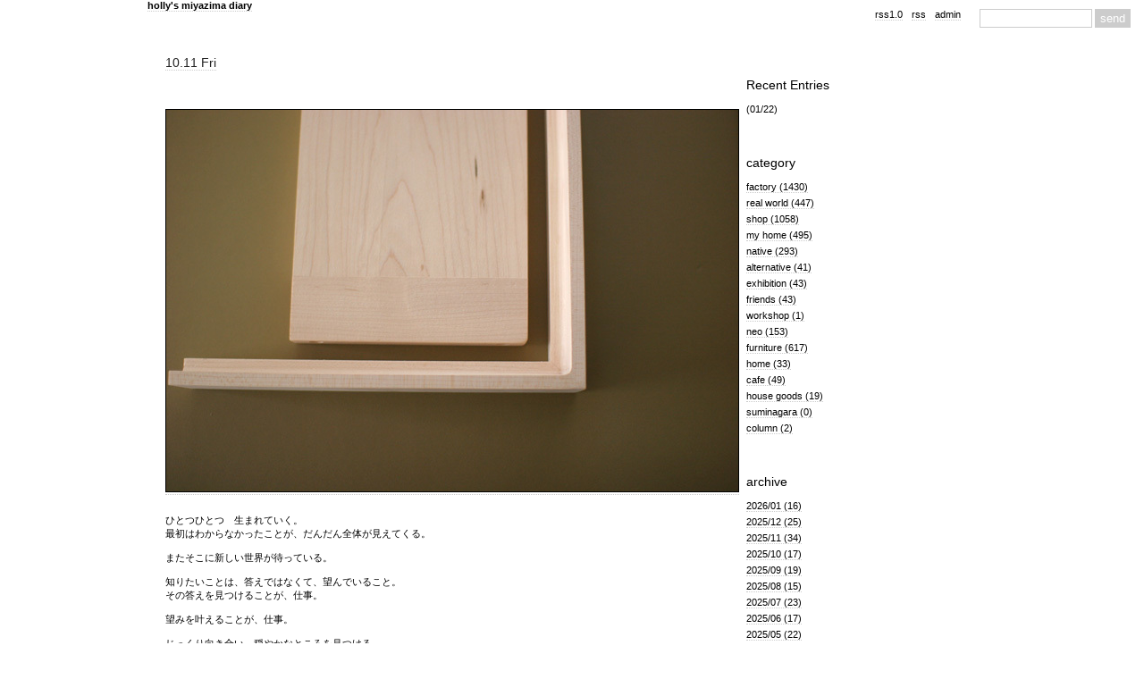

--- FILE ---
content_type: text/html; charset=utf-8
request_url: https://hollywoodbuddy.jp/blog-entry-3069.html
body_size: 4453
content:
<!DOCTYPE html PUBLIC "-//W3C//DTD XHTML 1.0 Transitional//EN" "http://www.w3.org/TR/xhtml1/DTD/xhtml1-transitional.dtd">
<html xmlns="http://www.w3.org/1999/xhtml" xml:lang="ja" lang="ja">
<head>
<meta http-equiv="Content-Type" content="text/html; charset=utf-8" />
<meta http-equiv="Content-Style-Type" content="text/css" />
<meta http-equiv="Content-Script-Type" content="text/javascript" />
<meta http-equiv="X-UA-Compatible" content="IE=edge" />
<meta name="author" content="Miyazima Hiroyoshi" />
<meta name="description" content="" />
<title> - holly's miyazima diary</title>
<link rel="stylesheet" type="text/css" href="https://blog-imgs-135.fc2.com/h/o/l/hollywoodbuddy/css/8fc80.css" media="all" />
<link rel="alternate" type="application/rss+xml" href="https://hollywoodbuddy.jp/?xml" title="RSS" />
</head>
<body>

<div id="search">
<form action="http://ameyaa.blog.fc2.com/" method="get">
<p class="plugin-search" &align>
<input type="text" size="20" name="q" value="" class="search_input"> 
<input type="submit" value="send"" class="search_submit">
</p>
</form>
</div>

<div id="admin">
<!-- powered -->
<ul>
<li><a href="./?xml">rss1.0</a></li>
<li><a href="https://hollywoodbuddy.jp/?xml">rss</a></li>
<li><a href="./?admin">admin</a></li>
</ul>
<!-- /powered/ -->
</div>

<div id="base">

<div id="header">
<h1><a href="https://hollywoodbuddy.jp/" accesskey="0" title="holly's miyazima diary">holly's miyazima diary</a></h1>
<div class="introduction"></div>
</div>

<div id="main">

<div class="entry">

<div class="entry_data"><a href="https://hollywoodbuddy.jp/blog-entry-3069.html">10.11 Fri</a></div>

<div class="entry_text">
<br><br><a href="https://blog-imgs-133.fc2.com/h/o/l/hollywoodbuddy/2019101002.jpg" target="_blank"><img src="https://blog-imgs-133.fc2.com/h/o/l/hollywoodbuddy/2019101002.jpg" alt="2019101002.jpg" border="0" width="640" height="427" /></a><br><br><br>ひとつひとつ　生まれていく。<br>最初はわからなかったことが、だんだん全体が見えてくる。<br><br>またそこに新しい世界が待っている。<br><br>知りたいことは、答えではなくて、望んでいること。<br>その答えを見つけることが、仕事。<br><br>望みを叶えることが、仕事。<br><br>じっくり向き合い、穏やかなところを見つける。<br><br>本当の意味を理解しなければ、心から望んでいる未来は、見えてこない。<br><br>言葉そのままを実行してはいけない。<br><br><br>大きなテーブルを望んでいるのではなくて、ゆったり寛ぐことを望んでいるのかもしれないし、<br>重みのある重心となる存在を望んでいるのかもしれない。<br><br>家具をその人に作るということは、これから使っていく時間を作るということ。<br><br><br><br>まず人。　　<br>そして環境。<br>そして時間。<br><br><br>それらたくさんの要素が重なって、たった一つの答えが、見えてくる。<br>そしてそれらを、頂いた時間の限り（お金）を質の良い家具にする。<br><br><br>先に家具があったのではない。<br><br><br><br><br></div>

<div class="more_text"> 
</div>

<div class="data">
trackback (<a href="https://hollywoodbuddy.jp/blog-entry-3069.html#trackback">0</a>) | 
comment (<a href="https://hollywoodbuddy.jp/blog-entry-3069.html#comment">0</a>) |
<a href="/blog-category-0.html">shop</a>
</div>

<!--
<rdf:RDF xmlns:rdf="http://www.w3.org/1999/02/22-rdf-syntax-ns#" xmlns:trackback="http://madskills.com/public/xml/rss/module/trackback/" xmlns:dc="http://purl.org/dc/elements/1.1/">
  <rdf:Descriptionrdf:about="https://hollywoodbuddy.jp/blog-entry-3069.html"trackback:ping="https://hollywoodbuddy.jp/tb.php/3069-f4d556e4"dc:title=""dc:identifier="https://hollywoodbuddy.jp/blog-entry-3069.html"dc:subject="shop"dc:description="ひとつひとつ　生まれていく。最初はわからなかったことが、だんだん全体が見えてくる。またそこに新しい世界が待っている。知りたいことは、答えではなくて、望んでいること。その答えを見つけることが、仕事。望みを叶えることが、仕事。じっくり向き合い、穏やかなところを見つける。本当の意味を理解しなければ、心から望んでいる未来は、見えてこない。言葉そのままを実行してはいけない。大きなテーブルを望んでいるのではな..."dc:creator="Miyazima Hiroyoshi"dc:date="2019-10-11T00:02:26+09:00" />
</rdf:RDF>
-->
</div>
<h2>comment</h2>


<a name="comment_post"></a>

<div class="comment_base">
<form method="post" action="https://hollywoodbuddy.jp/blog-entry-3069.html">
<input type="hidden" name="mode" value="regist" />
<input type="hidden" name="comment[no]" value="3069" />
<div class="comment_form">
<table border="0" cellpadding="8" cellspacing="0">
<tr>
<td width="50"><label for="name">Name:</label>
</td>
<td width="250"><input id="name" type="text" name="comment[name]" size="30" class="comment_form_text" value="" />
</td>
</tr>
<tr>
<td><label for="subject">Subject:</label>
</td>
<td><input id="subject" type="text" name="comment[title]" size="30" class="comment_form_text" />
</td>
</tr>
<tr>
<td><label for="mail">Mail:</label>
</td>
<td><input id="mail" type="text" name="comment[mail]" size="30" class="comment_form_text" value="" />
</td>
</tr>
<tr>
<td>URL:</td>
<td><input id="url" type="text" name="comment[url]" size="30" class="comment_form_text" value="" />
</td>
</tr>
<tr>
<td>Comment:</td>
<td><textarea id="comment" cols="40" rows="8" name="comment[body]" class="comment_form_textarea" ></textarea>
</td>
</tr>
<tr>
<td>Pass:</td>
<td><input id="pass" type="password" name="edit[pass]" size="20" class="comment_form_pass" />
</td>
</tr>
<td>Secret:</td>
<td><input id="himitu" type="checkbox" name="comment[himitu]" class="comment_form_cheack" />
管理者にだけ表示を許可する</td>
</tr>
<tr>
<td>&nbsp;</td>
<td><input type="submit" value="送信" class="comment_form_button" />
</td>
</tr>
</table>
</div>
</form>
</div>


<div class="trackback_box">

<h2><a id="" name=""></a><a name="trackback" id="trackback"></a>trackback</h2>

<div class="comment_text">
<div class="trackback_title">この記事のトラックバックURL</div>

<div class="comment_text">
<input name="trackback" type="text" size="60" value="https://hollywoodbuddy.jp/tb.php/3069-f4d556e4" class="comment_form_text" />
</div>

<div class="trackback_title">この記事へのトラックバック</div>
</div>
</div>


<div id="navi">
 <a href="https://hollywoodbuddy.jp/">home</a> 

</div>

</div>

<div id="side">

<div class="menutitle">Recent Entries</div>
<ul class="menulist">
<li><a href="https://hollywoodbuddy.jp/blog-entry-4857.html" title="Nさんのキッチンは、扉や引き出しの面材の仕上げに入った。クルミ材のキッチンである。出来上がると、とてもいい感じのキッチンになるだろう。シェーカーの雰囲気が大好き"></a> <span>(01/22)</span></li></ul>

<div class="menutitle">category</a></div>
<ul class="menulist">
<li>
<a href="https://hollywoodbuddy.jp/blog-category-2.html">factory (1430)</a>
</li><li>
<a href="https://hollywoodbuddy.jp/blog-category-1.html">real world (447)</a>
</li><li>
<a href="https://hollywoodbuddy.jp/blog-category-0.html">shop (1058)</a>
</li><li>
<a href="https://hollywoodbuddy.jp/blog-category-3.html">my home (495)</a>
</li><li>
<a href="https://hollywoodbuddy.jp/blog-category-4.html">native (293)</a>
</li><li>
<a href="https://hollywoodbuddy.jp/blog-category-5.html">alternative (41)</a>
</li><li>
<a href="https://hollywoodbuddy.jp/blog-category-6.html">exhibition (43)</a>
</li><li>
<a href="https://hollywoodbuddy.jp/blog-category-7.html">friends (43)</a>
</li><li>
<a href="https://hollywoodbuddy.jp/blog-category-8.html">workshop (1)</a>
</li><li>
<a href="https://hollywoodbuddy.jp/blog-category-9.html">neo (153)</a>
</li><li>
<a href="https://hollywoodbuddy.jp/blog-category-10.html">furniture (617)</a>
</li><li>
<a href="https://hollywoodbuddy.jp/blog-category-11.html">home (33)</a>
</li><li>
<a href="https://hollywoodbuddy.jp/blog-category-12.html">cafe (49)</a>
</li><li>
<a href="https://hollywoodbuddy.jp/blog-category-13.html">house goods (19)</a>
</li><li>
<a href="https://hollywoodbuddy.jp/blog-category-14.html">suminagara (0)</a>
</li><li>
<a href="https://hollywoodbuddy.jp/blog-category-15.html">column (2)</a>
</li></ul>

<div class="menutitle">archive</div>
<ul class="menulist">
<li>
<a href="https://hollywoodbuddy.jp/blog-date-202601.html">2026/01 (16)</a>
</li><li>
<a href="https://hollywoodbuddy.jp/blog-date-202512.html">2025/12 (25)</a>
</li><li>
<a href="https://hollywoodbuddy.jp/blog-date-202511.html">2025/11 (34)</a>
</li><li>
<a href="https://hollywoodbuddy.jp/blog-date-202510.html">2025/10 (17)</a>
</li><li>
<a href="https://hollywoodbuddy.jp/blog-date-202509.html">2025/09 (19)</a>
</li><li>
<a href="https://hollywoodbuddy.jp/blog-date-202508.html">2025/08 (15)</a>
</li><li>
<a href="https://hollywoodbuddy.jp/blog-date-202507.html">2025/07 (23)</a>
</li><li>
<a href="https://hollywoodbuddy.jp/blog-date-202506.html">2025/06 (17)</a>
</li><li>
<a href="https://hollywoodbuddy.jp/blog-date-202505.html">2025/05 (22)</a>
</li><li>
<a href="https://hollywoodbuddy.jp/blog-date-202504.html">2025/04 (23)</a>
</li><li>
<a href="https://hollywoodbuddy.jp/blog-date-202503.html">2025/03 (19)</a>
</li><li>
<a href="https://hollywoodbuddy.jp/blog-date-202502.html">2025/02 (9)</a>
</li><li>
<a href="https://hollywoodbuddy.jp/blog-date-202501.html">2025/01 (23)</a>
</li><li>
<a href="https://hollywoodbuddy.jp/blog-date-202412.html">2024/12 (31)</a>
</li><li>
<a href="https://hollywoodbuddy.jp/blog-date-202411.html">2024/11 (28)</a>
</li><li>
<a href="https://hollywoodbuddy.jp/blog-date-202410.html">2024/10 (23)</a>
</li><li>
<a href="https://hollywoodbuddy.jp/blog-date-202409.html">2024/09 (21)</a>
</li><li>
<a href="https://hollywoodbuddy.jp/blog-date-202408.html">2024/08 (22)</a>
</li><li>
<a href="https://hollywoodbuddy.jp/blog-date-202407.html">2024/07 (29)</a>
</li><li>
<a href="https://hollywoodbuddy.jp/blog-date-202406.html">2024/06 (17)</a>
</li><li>
<a href="https://hollywoodbuddy.jp/blog-date-202405.html">2024/05 (40)</a>
</li><li>
<a href="https://hollywoodbuddy.jp/blog-date-202404.html">2024/04 (17)</a>
</li><li>
<a href="https://hollywoodbuddy.jp/blog-date-202403.html">2024/03 (25)</a>
</li><li>
<a href="https://hollywoodbuddy.jp/blog-date-202402.html">2024/02 (21)</a>
</li><li>
<a href="https://hollywoodbuddy.jp/blog-date-202401.html">2024/01 (16)</a>
</li><li>
<a href="https://hollywoodbuddy.jp/blog-date-202312.html">2023/12 (32)</a>
</li><li>
<a href="https://hollywoodbuddy.jp/blog-date-202311.html">2023/11 (26)</a>
</li><li>
<a href="https://hollywoodbuddy.jp/blog-date-202310.html">2023/10 (16)</a>
</li><li>
<a href="https://hollywoodbuddy.jp/blog-date-202309.html">2023/09 (15)</a>
</li><li>
<a href="https://hollywoodbuddy.jp/blog-date-202308.html">2023/08 (29)</a>
</li><li>
<a href="https://hollywoodbuddy.jp/blog-date-202307.html">2023/07 (30)</a>
</li><li>
<a href="https://hollywoodbuddy.jp/blog-date-202306.html">2023/06 (29)</a>
</li><li>
<a href="https://hollywoodbuddy.jp/blog-date-202305.html">2023/05 (12)</a>
</li><li>
<a href="https://hollywoodbuddy.jp/blog-date-202304.html">2023/04 (23)</a>
</li><li>
<a href="https://hollywoodbuddy.jp/blog-date-202303.html">2023/03 (28)</a>
</li><li>
<a href="https://hollywoodbuddy.jp/blog-date-202302.html">2023/02 (29)</a>
</li><li>
<a href="https://hollywoodbuddy.jp/blog-date-202301.html">2023/01 (22)</a>
</li><li>
<a href="https://hollywoodbuddy.jp/blog-date-202212.html">2022/12 (23)</a>
</li><li>
<a href="https://hollywoodbuddy.jp/blog-date-202211.html">2022/11 (19)</a>
</li><li>
<a href="https://hollywoodbuddy.jp/blog-date-202210.html">2022/10 (16)</a>
</li><li>
<a href="https://hollywoodbuddy.jp/blog-date-202209.html">2022/09 (22)</a>
</li><li>
<a href="https://hollywoodbuddy.jp/blog-date-202208.html">2022/08 (22)</a>
</li><li>
<a href="https://hollywoodbuddy.jp/blog-date-202207.html">2022/07 (23)</a>
</li><li>
<a href="https://hollywoodbuddy.jp/blog-date-202206.html">2022/06 (23)</a>
</li><li>
<a href="https://hollywoodbuddy.jp/blog-date-202205.html">2022/05 (24)</a>
</li><li>
<a href="https://hollywoodbuddy.jp/blog-date-202204.html">2022/04 (36)</a>
</li><li>
<a href="https://hollywoodbuddy.jp/blog-date-202203.html">2022/03 (24)</a>
</li><li>
<a href="https://hollywoodbuddy.jp/blog-date-202202.html">2022/02 (28)</a>
</li><li>
<a href="https://hollywoodbuddy.jp/blog-date-202201.html">2022/01 (22)</a>
</li><li>
<a href="https://hollywoodbuddy.jp/blog-date-202112.html">2021/12 (23)</a>
</li><li>
<a href="https://hollywoodbuddy.jp/blog-date-202111.html">2021/11 (22)</a>
</li><li>
<a href="https://hollywoodbuddy.jp/blog-date-202110.html">2021/10 (24)</a>
</li><li>
<a href="https://hollywoodbuddy.jp/blog-date-202109.html">2021/09 (26)</a>
</li><li>
<a href="https://hollywoodbuddy.jp/blog-date-202108.html">2021/08 (17)</a>
</li><li>
<a href="https://hollywoodbuddy.jp/blog-date-202107.html">2021/07 (32)</a>
</li><li>
<a href="https://hollywoodbuddy.jp/blog-date-202106.html">2021/06 (26)</a>
</li><li>
<a href="https://hollywoodbuddy.jp/blog-date-202105.html">2021/05 (16)</a>
</li><li>
<a href="https://hollywoodbuddy.jp/blog-date-202104.html">2021/04 (13)</a>
</li><li>
<a href="https://hollywoodbuddy.jp/blog-date-202103.html">2021/03 (13)</a>
</li><li>
<a href="https://hollywoodbuddy.jp/blog-date-202102.html">2021/02 (20)</a>
</li><li>
<a href="https://hollywoodbuddy.jp/blog-date-202101.html">2021/01 (25)</a>
</li><li>
<a href="https://hollywoodbuddy.jp/blog-date-202012.html">2020/12 (28)</a>
</li><li>
<a href="https://hollywoodbuddy.jp/blog-date-202011.html">2020/11 (28)</a>
</li><li>
<a href="https://hollywoodbuddy.jp/blog-date-202010.html">2020/10 (29)</a>
</li><li>
<a href="https://hollywoodbuddy.jp/blog-date-202009.html">2020/09 (28)</a>
</li><li>
<a href="https://hollywoodbuddy.jp/blog-date-202008.html">2020/08 (26)</a>
</li><li>
<a href="https://hollywoodbuddy.jp/blog-date-202007.html">2020/07 (27)</a>
</li><li>
<a href="https://hollywoodbuddy.jp/blog-date-202006.html">2020/06 (24)</a>
</li><li>
<a href="https://hollywoodbuddy.jp/blog-date-202005.html">2020/05 (22)</a>
</li><li>
<a href="https://hollywoodbuddy.jp/blog-date-202004.html">2020/04 (28)</a>
</li><li>
<a href="https://hollywoodbuddy.jp/blog-date-202003.html">2020/03 (25)</a>
</li><li>
<a href="https://hollywoodbuddy.jp/blog-date-202002.html">2020/02 (18)</a>
</li><li>
<a href="https://hollywoodbuddy.jp/blog-date-202001.html">2020/01 (28)</a>
</li><li>
<a href="https://hollywoodbuddy.jp/blog-date-201912.html">2019/12 (18)</a>
</li><li>
<a href="https://hollywoodbuddy.jp/blog-date-201911.html">2019/11 (27)</a>
</li><li>
<a href="https://hollywoodbuddy.jp/blog-date-201910.html">2019/10 (35)</a>
</li><li>
<a href="https://hollywoodbuddy.jp/blog-date-201909.html">2019/09 (38)</a>
</li><li>
<a href="https://hollywoodbuddy.jp/blog-date-201908.html">2019/08 (28)</a>
</li><li>
<a href="https://hollywoodbuddy.jp/blog-date-201907.html">2019/07 (28)</a>
</li><li>
<a href="https://hollywoodbuddy.jp/blog-date-201906.html">2019/06 (30)</a>
</li><li>
<a href="https://hollywoodbuddy.jp/blog-date-201905.html">2019/05 (22)</a>
</li><li>
<a href="https://hollywoodbuddy.jp/blog-date-201904.html">2019/04 (26)</a>
</li><li>
<a href="https://hollywoodbuddy.jp/blog-date-201903.html">2019/03 (25)</a>
</li><li>
<a href="https://hollywoodbuddy.jp/blog-date-201902.html">2019/02 (25)</a>
</li><li>
<a href="https://hollywoodbuddy.jp/blog-date-201901.html">2019/01 (34)</a>
</li><li>
<a href="https://hollywoodbuddy.jp/blog-date-201812.html">2018/12 (36)</a>
</li><li>
<a href="https://hollywoodbuddy.jp/blog-date-201811.html">2018/11 (22)</a>
</li><li>
<a href="https://hollywoodbuddy.jp/blog-date-201810.html">2018/10 (37)</a>
</li><li>
<a href="https://hollywoodbuddy.jp/blog-date-201809.html">2018/09 (19)</a>
</li><li>
<a href="https://hollywoodbuddy.jp/blog-date-201808.html">2018/08 (24)</a>
</li><li>
<a href="https://hollywoodbuddy.jp/blog-date-201807.html">2018/07 (26)</a>
</li><li>
<a href="https://hollywoodbuddy.jp/blog-date-201806.html">2018/06 (42)</a>
</li><li>
<a href="https://hollywoodbuddy.jp/blog-date-201805.html">2018/05 (24)</a>
</li><li>
<a href="https://hollywoodbuddy.jp/blog-date-201804.html">2018/04 (22)</a>
</li><li>
<a href="https://hollywoodbuddy.jp/blog-date-201803.html">2018/03 (17)</a>
</li><li>
<a href="https://hollywoodbuddy.jp/blog-date-201802.html">2018/02 (26)</a>
</li><li>
<a href="https://hollywoodbuddy.jp/blog-date-201801.html">2018/01 (37)</a>
</li><li>
<a href="https://hollywoodbuddy.jp/blog-date-201712.html">2017/12 (39)</a>
</li><li>
<a href="https://hollywoodbuddy.jp/blog-date-201711.html">2017/11 (21)</a>
</li><li>
<a href="https://hollywoodbuddy.jp/blog-date-201710.html">2017/10 (25)</a>
</li><li>
<a href="https://hollywoodbuddy.jp/blog-date-201709.html">2017/09 (15)</a>
</li><li>
<a href="https://hollywoodbuddy.jp/blog-date-201708.html">2017/08 (16)</a>
</li><li>
<a href="https://hollywoodbuddy.jp/blog-date-201707.html">2017/07 (22)</a>
</li><li>
<a href="https://hollywoodbuddy.jp/blog-date-201706.html">2017/06 (28)</a>
</li><li>
<a href="https://hollywoodbuddy.jp/blog-date-201705.html">2017/05 (17)</a>
</li><li>
<a href="https://hollywoodbuddy.jp/blog-date-201704.html">2017/04 (27)</a>
</li><li>
<a href="https://hollywoodbuddy.jp/blog-date-201703.html">2017/03 (17)</a>
</li><li>
<a href="https://hollywoodbuddy.jp/blog-date-201702.html">2017/02 (12)</a>
</li><li>
<a href="https://hollywoodbuddy.jp/blog-date-201701.html">2017/01 (29)</a>
</li><li>
<a href="https://hollywoodbuddy.jp/blog-date-201612.html">2016/12 (35)</a>
</li><li>
<a href="https://hollywoodbuddy.jp/blog-date-201611.html">2016/11 (19)</a>
</li><li>
<a href="https://hollywoodbuddy.jp/blog-date-201610.html">2016/10 (19)</a>
</li><li>
<a href="https://hollywoodbuddy.jp/blog-date-201609.html">2016/09 (18)</a>
</li><li>
<a href="https://hollywoodbuddy.jp/blog-date-201608.html">2016/08 (16)</a>
</li><li>
<a href="https://hollywoodbuddy.jp/blog-date-201607.html">2016/07 (26)</a>
</li><li>
<a href="https://hollywoodbuddy.jp/blog-date-201606.html">2016/06 (30)</a>
</li><li>
<a href="https://hollywoodbuddy.jp/blog-date-201605.html">2016/05 (40)</a>
</li><li>
<a href="https://hollywoodbuddy.jp/blog-date-201604.html">2016/04 (32)</a>
</li><li>
<a href="https://hollywoodbuddy.jp/blog-date-201603.html">2016/03 (26)</a>
</li><li>
<a href="https://hollywoodbuddy.jp/blog-date-201602.html">2016/02 (23)</a>
</li><li>
<a href="https://hollywoodbuddy.jp/blog-date-201601.html">2016/01 (36)</a>
</li><li>
<a href="https://hollywoodbuddy.jp/blog-date-201512.html">2015/12 (41)</a>
</li><li>
<a href="https://hollywoodbuddy.jp/blog-date-201511.html">2015/11 (32)</a>
</li><li>
<a href="https://hollywoodbuddy.jp/blog-date-201510.html">2015/10 (24)</a>
</li><li>
<a href="https://hollywoodbuddy.jp/blog-date-201509.html">2015/09 (27)</a>
</li><li>
<a href="https://hollywoodbuddy.jp/blog-date-201508.html">2015/08 (26)</a>
</li><li>
<a href="https://hollywoodbuddy.jp/blog-date-201507.html">2015/07 (24)</a>
</li><li>
<a href="https://hollywoodbuddy.jp/blog-date-201506.html">2015/06 (20)</a>
</li><li>
<a href="https://hollywoodbuddy.jp/blog-date-201505.html">2015/05 (26)</a>
</li><li>
<a href="https://hollywoodbuddy.jp/blog-date-201504.html">2015/04 (25)</a>
</li><li>
<a href="https://hollywoodbuddy.jp/blog-date-201503.html">2015/03 (26)</a>
</li><li>
<a href="https://hollywoodbuddy.jp/blog-date-201502.html">2015/02 (15)</a>
</li><li>
<a href="https://hollywoodbuddy.jp/blog-date-201501.html">2015/01 (18)</a>
</li><li>
<a href="https://hollywoodbuddy.jp/blog-date-201412.html">2014/12 (31)</a>
</li><li>
<a href="https://hollywoodbuddy.jp/blog-date-201411.html">2014/11 (26)</a>
</li><li>
<a href="https://hollywoodbuddy.jp/blog-date-201410.html">2014/10 (36)</a>
</li><li>
<a href="https://hollywoodbuddy.jp/blog-date-201409.html">2014/09 (37)</a>
</li><li>
<a href="https://hollywoodbuddy.jp/blog-date-201408.html">2014/08 (20)</a>
</li><li>
<a href="https://hollywoodbuddy.jp/blog-date-201407.html">2014/07 (39)</a>
</li><li>
<a href="https://hollywoodbuddy.jp/blog-date-201406.html">2014/06 (26)</a>
</li><li>
<a href="https://hollywoodbuddy.jp/blog-date-201405.html">2014/05 (24)</a>
</li><li>
<a href="https://hollywoodbuddy.jp/blog-date-201404.html">2014/04 (29)</a>
</li><li>
<a href="https://hollywoodbuddy.jp/blog-date-201403.html">2014/03 (25)</a>
</li><li>
<a href="https://hollywoodbuddy.jp/blog-date-201402.html">2014/02 (34)</a>
</li><li>
<a href="https://hollywoodbuddy.jp/blog-date-201401.html">2014/01 (27)</a>
</li><li>
<a href="https://hollywoodbuddy.jp/blog-date-201312.html">2013/12 (19)</a>
</li><li>
<a href="https://hollywoodbuddy.jp/blog-date-201311.html">2013/11 (24)</a>
</li><li>
<a href="https://hollywoodbuddy.jp/blog-date-201310.html">2013/10 (17)</a>
</li><li>
<a href="https://hollywoodbuddy.jp/blog-date-201309.html">2013/09 (27)</a>
</li><li>
<a href="https://hollywoodbuddy.jp/blog-date-201308.html">2013/08 (19)</a>
</li><li>
<a href="https://hollywoodbuddy.jp/blog-date-201307.html">2013/07 (16)</a>
</li><li>
<a href="https://hollywoodbuddy.jp/blog-date-201306.html">2013/06 (23)</a>
</li><li>
<a href="https://hollywoodbuddy.jp/blog-date-201305.html">2013/05 (24)</a>
</li><li>
<a href="https://hollywoodbuddy.jp/blog-date-201304.html">2013/04 (22)</a>
</li><li>
<a href="https://hollywoodbuddy.jp/blog-date-201303.html">2013/03 (26)</a>
</li><li>
<a href="https://hollywoodbuddy.jp/blog-date-201302.html">2013/02 (23)</a>
</li><li>
<a href="https://hollywoodbuddy.jp/blog-date-201301.html">2013/01 (18)</a>
</li><li>
<a href="https://hollywoodbuddy.jp/blog-date-201212.html">2012/12 (26)</a>
</li><li>
<a href="https://hollywoodbuddy.jp/blog-date-201211.html">2012/11 (22)</a>
</li><li>
<a href="https://hollywoodbuddy.jp/blog-date-201210.html">2012/10 (40)</a>
</li><li>
<a href="https://hollywoodbuddy.jp/blog-date-201209.html">2012/09 (21)</a>
</li><li>
<a href="https://hollywoodbuddy.jp/blog-date-201208.html">2012/08 (35)</a>
</li><li>
<a href="https://hollywoodbuddy.jp/blog-date-201207.html">2012/07 (30)</a>
</li><li>
<a href="https://hollywoodbuddy.jp/blog-date-201206.html">2012/06 (16)</a>
</li><li>
<a href="https://hollywoodbuddy.jp/blog-date-201205.html">2012/05 (34)</a>
</li><li>
<a href="https://hollywoodbuddy.jp/blog-date-201204.html">2012/04 (37)</a>
</li><li>
<a href="https://hollywoodbuddy.jp/blog-date-201203.html">2012/03 (13)</a>
</li><li>
<a href="https://hollywoodbuddy.jp/blog-date-201202.html">2012/02 (25)</a>
</li><li>
<a href="https://hollywoodbuddy.jp/blog-date-201201.html">2012/01 (18)</a>
</li><li>
<a href="https://hollywoodbuddy.jp/blog-date-201112.html">2011/12 (25)</a>
</li><li>
<a href="https://hollywoodbuddy.jp/blog-date-201111.html">2011/11 (23)</a>
</li><li>
<a href="https://hollywoodbuddy.jp/blog-date-201110.html">2011/10 (28)</a>
</li><li>
<a href="https://hollywoodbuddy.jp/blog-date-201109.html">2011/09 (22)</a>
</li><li>
<a href="https://hollywoodbuddy.jp/blog-date-201108.html">2011/08 (20)</a>
</li><li>
<a href="https://hollywoodbuddy.jp/blog-date-201107.html">2011/07 (15)</a>
</li><li>
<a href="https://hollywoodbuddy.jp/blog-date-201106.html">2011/06 (23)</a>
</li><li>
<a href="https://hollywoodbuddy.jp/blog-date-201105.html">2011/05 (17)</a>
</li><li>
<a href="https://hollywoodbuddy.jp/blog-date-201104.html">2011/04 (26)</a>
</li><li>
<a href="https://hollywoodbuddy.jp/blog-date-201103.html">2011/03 (36)</a>
</li><li>
<a href="https://hollywoodbuddy.jp/blog-date-201102.html">2011/02 (18)</a>
</li><li>
<a href="https://hollywoodbuddy.jp/blog-date-201101.html">2011/01 (30)</a>
</li><li>
<a href="https://hollywoodbuddy.jp/blog-date-201012.html">2010/12 (32)</a>
</li><li>
<a href="https://hollywoodbuddy.jp/blog-date-201011.html">2010/11 (29)</a>
</li><li>
<a href="https://hollywoodbuddy.jp/blog-date-201010.html">2010/10 (21)</a>
</li><li>
<a href="https://hollywoodbuddy.jp/blog-date-201009.html">2010/09 (33)</a>
</li><li>
<a href="https://hollywoodbuddy.jp/blog-date-201008.html">2010/08 (23)</a>
</li><li>
<a href="https://hollywoodbuddy.jp/blog-date-201007.html">2010/07 (29)</a>
</li><li>
<a href="https://hollywoodbuddy.jp/blog-date-201006.html">2010/06 (30)</a>
</li><li>
<a href="https://hollywoodbuddy.jp/blog-date-201005.html">2010/05 (28)</a>
</li><li>
<a href="https://hollywoodbuddy.jp/blog-date-201004.html">2010/04 (29)</a>
</li><li>
<a href="https://hollywoodbuddy.jp/blog-date-201003.html">2010/03 (5)</a>
</li></ul>

<div class="menutitle">Recent Comments</div>
<ul class="menulist">
<li><a href="https://hollywoodbuddy.jp/blog-entry-2925.html#comment102">後藤: </a> <span>(05/31)</span></li></ul>

<div class="menutitle">Recent Trackbacks</div>
<ul class="menulist">
</ul>

<div class="menutitle">Links</div>
<ul class="menulist">
<li><a href="http://www.hollywoodbuddy.com" title="holly wood buddy furniture" target="_blank">holly wood buddy furniture</a></li></ul>

</div>

<div id="footer">
<div class="ad">
<span id="ad1"><script type="text/javascript">var j = '7';</script><script type="text/javascript" charset="utf-8" src="https://admin.blog.fc2.com/i/image/janre.js"></script></span><noscript><p>FC2Ad</p></noscript><!-- spotad:0 --><!-- genre:7 --><!-- sub_genre:353 --><!-- sp_banner:0 --><!-- passive:0 --><!-- lang:ja --><!-- HeadBar:0 --><!-- VT:blog --><!-- nad:0 -->  Powered by <a href="https://blog.fc2.com/" title="FC2 BLOG">FC2 Blog</a> / Designed by <a href="http://ameyaa.blog.fc2.com/" target="_blank" title="ameya">ameya</a>
</div>
</div>

</div>

<script type="text/javascript" charset="utf-8" src="https://admin.blog.fc2.com/dctanalyzer.php" defer></script>
<script type="text/javascript" charset="utf-8" src="//static.fc2.com/comment.js" defer></script>
<script type="text/javascript" src="//static.fc2.com/js/blog/blog_res.js" defer></script>
</body>
</html>